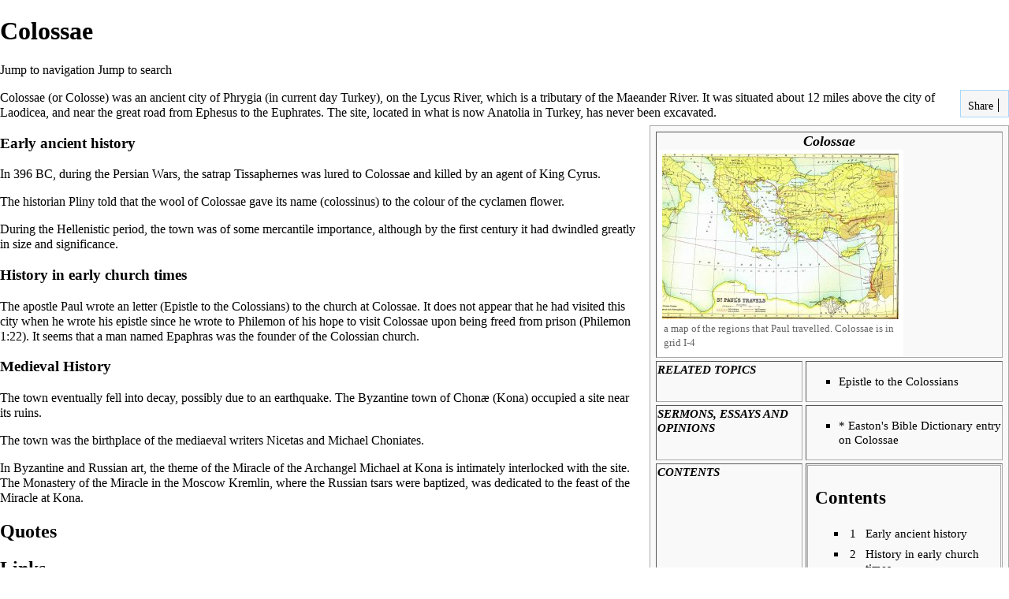

--- FILE ---
content_type: text/html; charset=UTF-8
request_url: http://www.wikichristian.org/wiki/en/index.php?title=Colossae&printable=yes
body_size: 8849
content:

<!DOCTYPE html>
<html class="client-nojs" lang="en" dir="ltr">
<head>
<meta charset="UTF-8"/>
<title>Colossae - WikiChristian</title>
<script>document.documentElement.className = document.documentElement.className.replace( /(^|\s)client-nojs(\s|$)/, "$1client-js$2" );</script>
<script>(window.RLQ=window.RLQ||[]).push(function(){mw.config.set({"wgCanonicalNamespace":"","wgCanonicalSpecialPageName":false,"wgNamespaceNumber":0,"wgPageName":"Colossae","wgTitle":"Colossae","wgCurRevisionId":671269,"wgRevisionId":671269,"wgArticleId":62381,"wgIsArticle":true,"wgIsRedirect":false,"wgAction":"view","wgUserName":null,"wgUserGroups":["*"],"wgCategories":[],"wgBreakFrames":false,"wgPageContentLanguage":"en","wgPageContentModel":"wikitext","wgSeparatorTransformTable":["",""],"wgDigitTransformTable":["",""],"wgDefaultDateFormat":"dmy","wgMonthNames":["","January","February","March","April","May","June","July","August","September","October","November","December"],"wgMonthNamesShort":["","Jan","Feb","Mar","Apr","May","Jun","Jul","Aug","Sep","Oct","Nov","Dec"],"wgRelevantPageName":"Colossae","wgRelevantArticleId":62381,"wgRequestId":"aWxdBQtpMhy4utyUaWHKjwAAA4I","wgCSPNonce":false,"wgIsProbablyEditable":false,"wgRelevantPageIsProbablyEditable":false,"wgRestrictionEdit":[],"wgRestrictionMove":[],"wgWikiEditorEnabledModules":[],"wgMFExpandAllSectionsUserOption":true,"wgMFEnableFontChanger":true,"wgMFDisplayWikibaseDescriptions":{"search":false,"nearby":false,"watchlist":false,"tagline":false},"wgVisualEditor":{"pageLanguageCode":"en","pageLanguageDir":"ltr","pageVariantFallbacks":"en","usePageImages":false,"usePageDescriptions":false},"wgVisualEditorToolbarScrollOffset":0,"wgVisualEditorUnsupportedEditParams":["undo","undoafter","veswitched"],"wgEditSubmitButtonLabelPublish":false});mw.loader.state({"site.styles":"ready","noscript":"ready","user.styles":"ready","user":"ready","user.options":"ready","user.tokens":"loading","ext.pageNotice":"ready","mediawiki.legacy.shared":"ready","mediawiki.legacy.commonPrint":"ready","mediawiki.toc.styles":"ready","ext.visualEditor.desktopArticleTarget.noscript":"ready","ext.addThis":"ready","mediawiki.skinning.interface":"ready","skins.vector.styles":"ready"});mw.loader.implement("user.tokens@0tffind",function($,jQuery,require,module){/*@nomin*/mw.user.tokens.set({"editToken":"+\\","patrolToken":"+\\","watchToken":"+\\","csrfToken":"+\\"});
});RLPAGEMODULES=["site","mediawiki.page.startup","mediawiki.user","mediawiki.page.ready","mediawiki.toc","mediawiki.searchSuggest","ext.visualEditor.desktopArticleTarget.init","ext.visualEditor.targetLoader","skins.vector.js"];mw.loader.load(RLPAGEMODULES);});</script>
<link rel="stylesheet" href="/wiki/en/load.php?debug=false&amp;lang=en&amp;modules=ext.addThis%2CpageNotice%7Cext.visualEditor.desktopArticleTarget.noscript%7Cmediawiki.legacy.commonPrint%2Cshared%7Cmediawiki.skinning.interface%7Cmediawiki.toc.styles%7Cskins.vector.styles&amp;only=styles&amp;printable=1&amp;skin=vector"/>
<script async="" src="/wiki/en/load.php?debug=false&amp;lang=en&amp;modules=startup&amp;only=scripts&amp;printable=1&amp;skin=vector"></script>
<meta name="ResourceLoaderDynamicStyles" content=""/>
<link rel="stylesheet" href="/wiki/en/load.php?debug=false&amp;lang=en&amp;modules=site.styles&amp;only=styles&amp;printable=1&amp;skin=vector"/>
<meta name="generator" content="MediaWiki 1.32.1"/>
<meta name="robots" content="noindex,follow"/>
<link rel="shortcut icon" href="/favicon.ico"/>
<link rel="search" type="application/opensearchdescription+xml" href="/wiki/en/opensearch_desc.php" title="WikiChristian (en)"/>
<link rel="EditURI" type="application/rsd+xml" href="http://www.wikichristian.org/wiki/en/api.php?action=rsd"/>
<link rel="license" href="http://creativecommons.org/licenses/by-nc-sa/3.0/"/>
<link rel="alternate" type="application/atom+xml" title="WikiChristian Atom feed" href="/wiki/en/index.php?title=Special:RecentChanges&amp;feed=atom"/>
<script async src="//pagead2.googlesyndication.com/pagead/js/adsbygoogle.js"></script>
<script>(adsbygoogle = window.adsbygoogle || []).push({
 google_ad_client: "ca-pub-1633969579027165",
 enable_page_level_ads: true
 });
</script>
<!--[if lt IE 9]><script src="/wiki/en/load.php?debug=false&amp;lang=en&amp;modules=html5shiv&amp;only=scripts&amp;skin=vector&amp;sync=1"></script><![endif]-->
</head>
<body class="mediawiki ltr sitedir-ltr mw-hide-empty-elt ns-0 ns-subject page-Colossae rootpage-Colossae skin-vector action-view">		<div id="mw-page-base" class="noprint"></div>
		<div id="mw-head-base" class="noprint"></div>
		<div id="content" class="mw-body" role="main">
			<a id="top"></a>
			<div class="mw-indicators mw-body-content">
</div>
<h1 id="firstHeading" class="firstHeading" lang="en">Colossae</h1>			<div id="bodyContent" class="mw-body-content">
				<div id="siteSub" class="noprint">From WikiChristian</div>				<div id="contentSub"></div>
				<div id="jump-to-nav"></div>				<a class="mw-jump-link" href="#mw-head">Jump to navigation</a>
				<a class="mw-jump-link" href="#p-search">Jump to search</a>
				<div id="mw-content-text" lang="en" dir="ltr" class="mw-content-ltr"><!-- AddThis Button BEGIN -->
			<div class="addthis_toolbox addthis_default_style" id="addthistoolbar" style="background:#f6f6f6; border-color:#a7d7f9;">
			<a href="//www.addthis.com/bookmark.php?v=250&amp;pubid=" class="addthis_button_compact">&nbsp;Share</a><span class="addthis_separator">&nbsp;</span><a class="addthis_button_facebook" ></a><a class="addthis_button_twitter" ></a><a class="addthis_button_google_plusone" g:plusone:count="false" style="margin-top:1px;"></a><a class="addthis_button_linkedin" ></a><a class="addthis_button_tumblr" ></a><a class="addthis_button_stumbleupon" ></a><a class="addthis_button_reddit" ></a><a class="addthis_button_email" ></a></div>
			<script type="text/javascript" src="//s7.addthis.com/js/250/addthis_widget.js#pubid="></script><div class="mw-parser-output"><table class="infobox" style="width: 30em; float:right; clear:right; font-size:95%" cellspacing="4" border="1">

<tbody><tr style="vertical-align: top;">
<td colspan="2" style="text-align: center;"><big><b><i>Colossae</i></b>
<div class="center"><div class="thumb tnone"><div class="thumbinner" style="width:302px;"><a href="/wiki/en/File:Paul%27s_Missionary_Journeys_Small.jpg" class="image"><img alt="" src="/wiki/en/images/thumb/6/6b/Paul%27s_Missionary_Journeys_Small.jpg/300px-Paul%27s_Missionary_Journeys_Small.jpg" width="300" height="210" class="thumbimage" srcset="/wiki/en/images/thumb/6/6b/Paul%27s_Missionary_Journeys_Small.jpg/450px-Paul%27s_Missionary_Journeys_Small.jpg 1.5x, /wiki/en/images/thumb/6/6b/Paul%27s_Missionary_Journeys_Small.jpg/600px-Paul%27s_Missionary_Journeys_Small.jpg 2x" /></a>  <div class="thumbcaption"><div class="magnify"><a href="/wiki/en/File:Paul%27s_Missionary_Journeys_Small.jpg" class="internal" title="Enlarge"></a></div>a map of the regions that <a href="/wiki/en/Apostle_Paul" title="Apostle Paul">Paul</a> travelled. Colossae is in grid I-4</div></div></div></div><b><i></i></b></big>
</td></tr>
<tr style="vertical-align: top;">
<td><i><b>RELATED TOPICS</b></i></td>
<td>
<ul><li><a href="/wiki/en/Epistle_to_the_Colossians" title="Epistle to the Colossians">Epistle to the Colossians</a></li></ul>
</td></tr>
<tr style="vertical-align: top;">
<td><i><b>SERMONS, ESSAYS AND OPINIONS</b></i></td>
<td>
<ul><li>* <a href="/wiki/en/Colossae_(EBD)" class="mw-redirect" title="Colossae (EBD)">Easton's Bible Dictionary entry on Colossae</a></li></ul>
</td></tr>
<tr style="vertical-align: top;">
<td><i><b>CONTENTS</b></i></td>
<td><div id="toc" class="toc"><input type="checkbox" role="button" id="toctogglecheckbox" class="toctogglecheckbox" style="display:none" /><div class="toctitle" lang="en" dir="ltr"><h2>Contents</h2><span class="toctogglespan"><label class="toctogglelabel" for="toctogglecheckbox"></label></span></div>
<ul>
<li class="toclevel-1 tocsection-1"><a href="#Early_ancient_history"><span class="tocnumber">1</span> <span class="toctext">Early ancient history</span></a></li>
<li class="toclevel-1 tocsection-2"><a href="#History_in_early_church_times"><span class="tocnumber">2</span> <span class="toctext">History in early church times</span></a></li>
<li class="toclevel-1 tocsection-3"><a href="#Medieval_History"><span class="tocnumber">3</span> <span class="toctext">Medieval History</span></a></li>
<li class="toclevel-1 tocsection-4"><a href="#Quotes"><span class="tocnumber">4</span> <span class="toctext">Quotes</span></a></li>
<li class="toclevel-1 tocsection-5"><a href="#Links"><span class="tocnumber">5</span> <span class="toctext">Links</span></a></li>
</ul>
</div>

</td></tr>
</tbody></table>
<p>Colossae (or Colosse) was an ancient city of <a href="/wiki/en/index.php?title=Phrygia&amp;action=edit&amp;redlink=1" class="new" title="Phrygia (page does not exist)">Phrygia</a> (in current day <a href="/wiki/en/index.php?title=Turkey&amp;action=edit&amp;redlink=1" class="new" title="Turkey (page does not exist)">Turkey</a>), on the <a href="/wiki/en/index.php?title=Lycus_River&amp;action=edit&amp;redlink=1" class="new" title="Lycus River (page does not exist)">Lycus River</a>, which is a tributary of the <a href="/wiki/en/index.php?title=Maeander_River&amp;action=edit&amp;redlink=1" class="new" title="Maeander River (page does not exist)">Maeander River</a>. It was situated about 12 miles above the city of <a href="/wiki/en/Laodicea" title="Laodicea">Laodicea</a>, and near the great road from <a href="/wiki/en/index.php?title=Ephesus&amp;action=edit&amp;redlink=1" class="new" title="Ephesus (page does not exist)">Ephesus</a> to the <a href="/wiki/en/index.php?title=Euphrates&amp;action=edit&amp;redlink=1" class="new" title="Euphrates (page does not exist)">Euphrates</a>. The site, located in what is now Anatolia in Turkey, has never been excavated.
</p>
<h3><span class="mw-headline" id="Early_ancient_history">Early ancient history</span></h3>
<p>In <a href="/wiki/en/index.php?title=396_BC&amp;action=edit&amp;redlink=1" class="new" title="396 BC (page does not exist)">396 BC</a>, during the Persian Wars, the satrap Tissaphernes was lured to Colossae and killed by an agent of King <a href="/wiki/en/Cyrus" title="Cyrus">Cyrus</a>.
</p><p>The historian <a href="/wiki/en/index.php?title=Pliny&amp;action=edit&amp;redlink=1" class="new" title="Pliny (page does not exist)">Pliny</a> told that the wool of Colossae gave its name (colossinus) to the colour of the cyclamen flower.
</p><p>During the Hellenistic period, the town was of some mercantile importance, although by the first century it had dwindled greatly in size and significance.
</p>
<h3><span class="mw-headline" id="History_in_early_church_times">History in early church times</span></h3>
<p>The <a href="/wiki/en/Apostle_Paul" title="Apostle Paul">apostle Paul</a> wrote an letter (<a href="/wiki/en/Epistle_to_the_Colossians" title="Epistle to the Colossians">Epistle to the Colossians</a>) to the church at Colossae. It does not appear that he had visited this city when he wrote his epistle since he wrote to <a href="/wiki/en/Philemon" title="Philemon">Philemon</a> of his hope to visit Colossae upon being freed from prison (<a href="/wiki/en/Philemon_1:22" class="mw-redirect" title="Philemon 1:22">Philemon 1:22</a>). It seems that a man named <a href="/wiki/en/index.php?title=Epaphras&amp;action=edit&amp;redlink=1" class="new" title="Epaphras (page does not exist)">Epaphras</a> was the founder of the Colossian church.
</p>
<h3><span class="mw-headline" id="Medieval_History">Medieval History</span></h3>
<p>The town eventually fell into decay, possibly due to an earthquake. The Byzantine town of Chonæ (Kona) occupied a site near its ruins. 
</p><p>The town was the birthplace of the mediaeval writers Nicetas and Michael Choniates.
</p><p>In Byzantine and Russian art, the theme of the Miracle of the Archangel Michael at Kona is intimately interlocked with the site. The Monastery of the Miracle in the Moscow Kremlin, where the Russian tsars were <a href="/wiki/en/Baptism" title="Baptism">baptized</a>, was dedicated to the feast of the Miracle at Kona.
</p>
<h2><span class="mw-headline" id="Quotes">Quotes</span></h2>
<h2><span class="mw-headline" id="Links">Links</span></h2>
<p><a class="external text" href="https://en.wikipedia.org/wiki/Colossae">Wikipedia - Colossae</a>
</p><p><br />
</p>
<hr />
<p>Return to <a href="/wiki/en/Places" title="Places">Places</a>
</p>
<!-- 
NewPP limit report
Cached time: 20260117175402
Cache expiry: 86400
Dynamic content: false
CPU time usage: 0.041 seconds
Real time usage: 0.047 seconds
Preprocessor visited node count: 39/1000000
Preprocessor generated node count: 155/1000000
Post‐expand include size: 788/2097152 bytes
Template argument size: 244/2097152 bytes
Highest expansion depth: 3/40
Expensive parser function count: 0/100
Unstrip recursion depth: 0/20
Unstrip post‐expand size: 0/5000000 bytes
-->
<!--
Transclusion expansion time report (%,ms,calls,template)
100.00%    7.880      1 -total
 75.76%    5.970      1 Template:Infobox_Contents
 23.87%    1.881      1 Template:Ebd
 21.14%    1.666      1 Template:Returnto
 20.83%    1.641      1 Template:Short_opinions
-->

<!-- Saved in parser cache with key wikichristian_new:pcache:idhash:62381-0!canonical and timestamp 20260117175402 and revision id 671269
 -->
</div><div id="bottom-notice-ns"><div class="floatright"><a href="https://www.youtube.com/user/W8MD" title="W8MD"><img alt="W8MD" src="/wiki/en/images/thumb/e/ea/W8md400.png/200px-W8md400.png" width="200" height="63" srcset="/wiki/en/images/thumb/e/ea/W8md400.png/300px-W8md400.png 1.5x, /wiki/en/images/e/ea/W8md400.png 2x" /></a></div>
<p><b>Note to users:</b> The wiki is currently operating in safe mode. Editing is limited to users with <a href="/wiki/en/WikiChristian:Administrators" title="WikiChristian:Administrators">certain privileges</a> in order to deal with spam. You can create a new <a class="external text" href="http://www.wikichristian.org/wiki/en/index.php?title=Special:UserLogin&amp;returnto=Main+Page&amp;type=signup%7C">user account</a>, and confirm your email ID in order to obtain ability to edit pages. Learn how to be an <a href="/wiki/en/WikiChristian_needs_your_help!" title="WikiChristian needs your help!">editor or sysop</a> at WikiChristian.<br> 
</p>
<ul><li><b>Sister projects:</b> <a class="external text" href="https://www.wikiMD.com">WikiMD.com Wellness Encyclopedia</a> &amp; <a class="external text" href="https://www.wikiMD.org">Directory</a></li>
<li><b>Sponsors:</b> WikiChristian is supported by W8MD's <a class="external text" href="https://www.facebook.com/pg/w8mdnyc/posts/">medical weight loss</a> and sleep centers.</li></ul>
</div></div>					<div class="printfooter">
						Retrieved from "<a dir="ltr" href="http://www.wikichristian.org/wiki/en/index.php?title=Colossae&amp;oldid=671269">http://www.wikichristian.org/wiki/en/index.php?title=Colossae&amp;oldid=671269</a>"					</div>
				<div id="catlinks" class="catlinks catlinks-allhidden" data-mw="interface"></div>				<div class="visualClear"></div>
							</div>
		</div>
		<div id="mw-navigation">
			<h2>Navigation menu</h2>
			<div id="mw-head">
									<div id="p-personal" role="navigation" class="" aria-labelledby="p-personal-label">
						<h3 id="p-personal-label">Personal tools</h3>
						<ul>
							<li id="pt-login"><a href="/wiki/en/index.php?title=Special:UserLogin&amp;returnto=Colossae&amp;returntoquery=printable%3Dyes" title="You are encouraged to log in; however, it is not mandatory [o]" accesskey="o">Log in</a></li>						</ul>
					</div>
									<div id="left-navigation">
										<div id="p-namespaces" role="navigation" class="vectorTabs" aria-labelledby="p-namespaces-label">
						<h3 id="p-namespaces-label">Namespaces</h3>
						<ul>
							<li id="ca-nstab-main" class="selected"><span><a href="/wiki/en/Colossae" title="View the content page [c]" accesskey="c">Page</a></span></li><li id="ca-talk" class="new"><span><a href="/wiki/en/index.php?title=Talk:Colossae&amp;action=edit&amp;redlink=1" rel="discussion" title="Discussion about the content page (page does not exist) [t]" accesskey="t">Discussion</a></span></li>						</ul>
					</div>
										<div id="p-variants" role="navigation" class="vectorMenu emptyPortlet" aria-labelledby="p-variants-label">
												<input type="checkbox" class="vectorMenuCheckbox" aria-labelledby="p-variants-label" />
						<h3 id="p-variants-label">
							<span>Variants</span>
						</h3>
						<div class="menu">
							<ul>
															</ul>
						</div>
					</div>
									</div>
				<div id="right-navigation">
										<div id="p-views" role="navigation" class="vectorTabs" aria-labelledby="p-views-label">
						<h3 id="p-views-label">Views</h3>
						<ul>
							<li id="ca-view" class="collapsible selected"><span><a href="/wiki/en/Colossae">Read</a></span></li><li id="ca-viewsource" class="collapsible"><span><a href="/wiki/en/index.php?title=Colossae&amp;action=edit" title="This page is protected.&#10;You can view its source [e]" accesskey="e">View source</a></span></li><li id="ca-history" class="collapsible"><span><a href="/wiki/en/index.php?title=Colossae&amp;action=history" title="Past revisions of this page [h]" accesskey="h">View history</a></span></li>						</ul>
					</div>
										<div id="p-cactions" role="navigation" class="vectorMenu emptyPortlet" aria-labelledby="p-cactions-label">
						<input type="checkbox" class="vectorMenuCheckbox" aria-labelledby="p-cactions-label" />
						<h3 id="p-cactions-label"><span>More</span></h3>
						<div class="menu">
							<ul>
															</ul>
						</div>
					</div>
										<div id="p-search" role="search">
						<h3>
							<label for="searchInput">Search</label>
						</h3>
						<form action="/wiki/en/index.php" id="searchform">
							<div id="simpleSearch">
								<input type="search" name="search" placeholder="Search WikiChristian" title="Search WikiChristian [f]" accesskey="f" id="searchInput"/><input type="hidden" value="Special:Search" name="title"/><input type="submit" name="fulltext" value="Search" title="Search the pages for this text" id="mw-searchButton" class="searchButton mw-fallbackSearchButton"/><input type="submit" name="go" value="Go" title="Go to a page with this exact name if it exists" id="searchButton" class="searchButton"/>							</div>
						</form>
					</div>
									</div>
			</div>
			<div id="mw-panel">
				<div id="p-logo" role="banner"><a class="mw-wiki-logo" href="/wiki/en/Main_Page"  title="Visit the main page"></a></div>
						<div class="portal" role="navigation" id="p-Navigation" aria-labelledby="p-Navigation-label">
			<h3 id="p-Navigation-label">Navigation</h3>
			<div class="body">
								<ul>
					<li id="n-mainpage"><a href="/wiki/en/Main_Page" title="Visit the main page [z]" accesskey="z">Main Page</a></li><li id="n-Be-An-Editor"><a href="/wiki/en/WikiChristian_needs_your_help!">Be An Editor</a></li><li id="n-Random-Bible-Verse"><a href="/wiki/en/Special:Random/Bible">Random Bible Verse</a></li><li id="n-Daily-Devotions"><a href="/wiki/en/Daily_Devotions_-_Commentary_on_The_Entire_Bible_in_365_Days">Daily Devotions</a></li><li id="n-Recent-Changes"><a href="/wiki/en/Special:RecentChanges">Recent Changes</a></li><li id="n-Statistics"><a href="/wiki/en/Special:Statistics">Statistics</a></li>				</ul>
							</div>
		</div>
			<div class="portal" role="navigation" id="p-Christianity" aria-labelledby="p-Christianity-label">
			<h3 id="p-Christianity-label">Christianity</h3>
			<div class="body">
								<ul>
					<li id="n-Bible"><a href="/wiki/en/Bible">Bible</a></li><li id="n-Parables-of-Jesus"><a href="/wiki/en/Parables_of_Jesus">Parables of Jesus</a></li><li id="n-Famous-Christians.E2.80.8F.E2.80.8E"><a href="/wiki/en/Famous_Christians">Famous Christians‏‎</a></li><li id="n-Bible-Character"><a href="/wiki/en/Characters_of_the_Bible">Bible Character</a></li><li id="n-Christian-Songs"><a href="/wiki/en/Christian_Songs_Index">Christian Songs</a></li><li id="n-Bible-Dictionary"><a href="/wiki/en/Easton%27s_Bible_Dictionary">Bible Dictionary</a></li><li id="n-Introduction-to-Christianity"><a href="/wiki/en/WikiChristian:Contents">Introduction to Christianity</a></li>				</ul>
							</div>
		</div>
			<div class="portal" role="navigation" id="p-Christian_doctrine_and_debates" aria-labelledby="p-Christian_doctrine_and_debates-label">
			<h3 id="p-Christian_doctrine_and_debates-label">Christian doctrine and debates</h3>
			<div class="body">
								<ul>
					<li id="n-Denominations"><a href="/wiki/en/Denominations">Denominations</a></li><li id="n-Church-Directory"><a href="/wiki/en/World-wide_church_directory">Church Directory</a></li><li id="n-Statement-of-Faith"><a href="/wiki/en/WikiChristian:Statement_of_Faith">Statement of Faith</a></li><li id="n-Our-Mission"><a href="/wiki/en/Mission">Our Mission</a></li>				</ul>
							</div>
		</div>
			<div class="portal" role="navigation" id="p-Editing_Help" aria-labelledby="p-Editing_Help-label">
			<h3 id="p-Editing_Help-label">Editing Help</h3>
			<div class="body">
								<ul>
					<li id="n-Template-for-Page"><a href="/wiki/en/Template:Page_Layout%26action%3Dedit">Template for Page</a></li><li id="n-Writing-Style-Guide"><a href="/wiki/en/WikiChristian:Page_Layout">Writing Style Guide</a></li>				</ul>
							</div>
		</div>
			<div class="portal" role="navigation" id="p-Sister_projects" aria-labelledby="p-Sister_projects-label">
			<h3 id="p-Sister_projects-label">Sister projects</h3>
			<div class="body">
								<ul>
					<li id="n-Believerscafe"><a href="https://www.believerscafe.com">Believerscafe</a></li><li id="n-Medical-Encyclopedia"><a href="https://www.wikimd.com">Medical Encyclopedia</a></li><li id="n-Physician-Weight-Loss-NYC"><a href="https://www.w8md.com">Physician Weight Loss NYC</a></li><li id="n-Physician-Directory"><a href="https://www.wikimd.org">Physician Directory</a></li>				</ul>
							</div>
		</div>
			<div class="portal" role="navigation" id="p-Sponsors" aria-labelledby="p-Sponsors-label">
			<h3 id="p-Sponsors-label">Sponsors</h3>
			<div class="body">
								<ul>
					<li id="n-NYC-medical-weight-loss"><a href="https://nycmedicalweightloss.com">NYC medical weight loss</a></li><li id="n-Philadelphia-medical-weight-loss"><a href="https://w8md.org">Philadelphia medical weight loss</a></li><li id="n-Philadelphia-medical-weight-loss"><a href="https://Philadelphiamedicalweightloss.com">Philadelphia medical weight loss</a></li><li id="n-Lose-weight-NYC"><a href="https://w8mdmedspa.com">Lose weight NYC</a></li><li id="n-Indian-vegetable-farm-NJ"><a href="https://gongurafarm.com">Indian vegetable farm NJ</a></li>				</ul>
							</div>
		</div>
			<div class="portal" role="navigation" id="p-addthis" aria-labelledby="p-addthis-label">
			<h3 id="p-addthis-label">Share</h3>
			<div class="body">
				<!-- AddThis Button BEGIN -->
			<div class="addthis_toolbox addthis_default_style" id="addthissidebar"><a class="addthis_button_compact" ></a><a class="addthis_button_facebook" ></a><a class="addthis_button_twitter" ></a><a class="addthis_button_google_plusone" g:plusone:count="false" style="margin-top:1px;"></a><a class="addthis_button_email" ></a></div>
			<script type="text/javascript" src="//s7.addthis.com/js/250/addthis_widget.js#pubid="></script>			</div>
		</div>
			<div class="portal" role="navigation" id="p-tb" aria-labelledby="p-tb-label">
			<h3 id="p-tb-label">Tools</h3>
			<div class="body">
								<ul>
					<li id="t-whatlinkshere"><a href="/wiki/en/Special:WhatLinksHere/Colossae" title="A list of all wiki pages that link here [j]" accesskey="j">What links here</a></li><li id="t-recentchangeslinked"><a href="/wiki/en/Special:RecentChangesLinked/Colossae" rel="nofollow" title="Recent changes in pages linked from this page [k]" accesskey="k">Related changes</a></li><li id="t-specialpages"><a href="/wiki/en/Special:SpecialPages" title="A list of all special pages [q]" accesskey="q">Special pages</a></li><li id="t-permalink"><a href="/wiki/en/index.php?title=Colossae&amp;oldid=671269" title="Permanent link to this revision of the page">Permanent link</a></li><li id="t-info"><a href="/wiki/en/index.php?title=Colossae&amp;action=info" title="More information about this page">Page information</a></li>				</ul>
							</div>
		</div>
				</div>
		</div>
				<div id="footer" role="contentinfo">
						<ul id="footer-info">
								<li id="footer-info-lastmod"> This page was last edited on 27 November 2009, at 17:40.</li>
								<li id="footer-info-viewcount">This page has been accessed 19,045 times.</li>
								<li id="footer-info-copyright">Content is available under <a class="external" href="http://creativecommons.org/licenses/by-nc-sa/3.0/">Creative Commons Attribution Non-Commercial Share Alike</a> unless otherwise noted.</li>
							</ul>
						<ul id="footer-places">
								<li id="footer-places-privacy"><a href="/wiki/en/WikiChristian:Privacy_policy" title="WikiChristian:Privacy policy">Privacy policy</a></li>
								<li id="footer-places-about"><a href="/wiki/en/WikiChristian:About" title="WikiChristian:About">About WikiChristian</a></li>
								<li id="footer-places-disclaimer"><a href="/wiki/en/WikiChristian:General_disclaimer" title="WikiChristian:General disclaimer">Disclaimers</a></li>
								<li id="footer-places-mobileview"><a href="http://www.wikichristian.org/wiki/en/index.php?title=Colossae&amp;printable=yes&amp;mobileaction=toggle_view_mobile" class="noprint stopMobileRedirectToggle">Mobile view</a></li>
							</ul>
										<ul id="footer-icons" class="noprint">
										<li id="footer-copyrightico">
						<a href="http://creativecommons.org/licenses/by-nc-sa/3.0/"><img src="/wiki/en/resources/assets/licenses/cc-by-nc-sa.png" alt="Creative Commons Attribution Non-Commercial Share Alike" width="88" height="31"/></a>					</li>
										<li id="footer-poweredbyico">
						<a href="//www.mediawiki.org/"><img src="/wiki/en/resources/assets/poweredby_mediawiki_88x31.png" alt="Powered by MediaWiki" srcset="/wiki/en/resources/assets/poweredby_mediawiki_132x47.png 1.5x, /wiki/en/resources/assets/poweredby_mediawiki_176x62.png 2x" width="88" height="31"/></a>					</li>
									</ul>
						<div style="clear: both;"></div>
		</div>
		
<script>(window.RLQ=window.RLQ||[]).push(function(){mw.config.set({"wgPageParseReport":{"limitreport":{"cputime":"0.041","walltime":"0.047","ppvisitednodes":{"value":39,"limit":1000000},"ppgeneratednodes":{"value":155,"limit":1000000},"postexpandincludesize":{"value":788,"limit":2097152},"templateargumentsize":{"value":244,"limit":2097152},"expansiondepth":{"value":3,"limit":40},"expensivefunctioncount":{"value":0,"limit":100},"unstrip-depth":{"value":0,"limit":20},"unstrip-size":{"value":0,"limit":5000000},"timingprofile":["100.00%    7.880      1 -total"," 75.76%    5.970      1 Template:Infobox_Contents"," 23.87%    1.881      1 Template:Ebd"," 21.14%    1.666      1 Template:Returnto"," 20.83%    1.641      1 Template:Short_opinions"]},"cachereport":{"timestamp":"20260117175402","ttl":86400,"transientcontent":false}}});});</script>
<script>
  (function(i,s,o,g,r,a,m){i['GoogleAnalyticsObject']=r;i[r]=i[r]||function(){
  (i[r].q=i[r].q||[]).push(arguments)},i[r].l=1*new Date();a=s.createElement(o),
  m=s.getElementsByTagName(o)[0];a.async=1;a.src=g;m.parentNode.insertBefore(a,m)
  })(window,document,'script','//www.google-analytics.com/analytics.js','ga');

  ga('create', 'UA-31229344-3', 'auto');
  ga('set', 'anonymizeIp', true);
  ga('send', 'pageview');

</script>

<script>(window.RLQ=window.RLQ||[]).push(function(){mw.config.set({"wgBackendResponseTime":288});});</script>
	<script defer src="https://static.cloudflareinsights.com/beacon.min.js/vcd15cbe7772f49c399c6a5babf22c1241717689176015" integrity="sha512-ZpsOmlRQV6y907TI0dKBHq9Md29nnaEIPlkf84rnaERnq6zvWvPUqr2ft8M1aS28oN72PdrCzSjY4U6VaAw1EQ==" data-cf-beacon='{"version":"2024.11.0","token":"2ebb5278802c4d168d0f90b7e8ad4c91","r":1,"server_timing":{"name":{"cfCacheStatus":true,"cfEdge":true,"cfExtPri":true,"cfL4":true,"cfOrigin":true,"cfSpeedBrain":true},"location_startswith":null}}' crossorigin="anonymous"></script>
</body>
</html>


--- FILE ---
content_type: text/html; charset=utf-8
request_url: https://www.google.com/recaptcha/api2/aframe
body_size: 265
content:
<!DOCTYPE HTML><html><head><meta http-equiv="content-type" content="text/html; charset=UTF-8"></head><body><script nonce="yuSThYlFlGfNnoNasu3_qw">/** Anti-fraud and anti-abuse applications only. See google.com/recaptcha */ try{var clients={'sodar':'https://pagead2.googlesyndication.com/pagead/sodar?'};window.addEventListener("message",function(a){try{if(a.source===window.parent){var b=JSON.parse(a.data);var c=clients[b['id']];if(c){var d=document.createElement('img');d.src=c+b['params']+'&rc='+(localStorage.getItem("rc::a")?sessionStorage.getItem("rc::b"):"");window.document.body.appendChild(d);sessionStorage.setItem("rc::e",parseInt(sessionStorage.getItem("rc::e")||0)+1);localStorage.setItem("rc::h",'1768709388432');}}}catch(b){}});window.parent.postMessage("_grecaptcha_ready", "*");}catch(b){}</script></body></html>